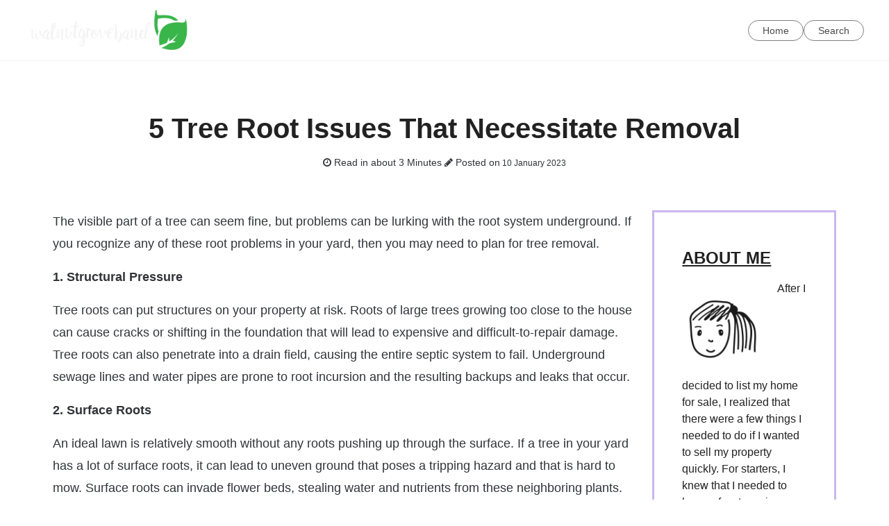

--- FILE ---
content_type: text/html
request_url: http://walnutgroveband.com/2023/01/10/5-tree-root-issues-that-necessitate-removal/
body_size: 4321
content:
<!DOCTYPE html>
<html lang="en">

<head>
    <meta http-equiv="X-UA-Compatible" content="IE=edge">
    
    <link rel="canonical" href="http://walnutgroveband.com/2023/01/10/5-tree-root-issues-that-necessitate-removal/">  

    <link href="https://cdnjs.cloudflare.com/ajax/libs/kube/6.5.2/css/kube.min.css" rel="stylesheet" type="text/css">
    <link href="/css/master.css" rel="stylesheet" type="text/css">
    <link href="/css/custom.css" rel="stylesheet" type="text/css">
    <script src="https://cdnjs.cloudflare.com/ajax/libs/jquery/2.1.4/jquery.js" type="text/javascript"></script>

    <script async src="https://cdnjs.cloudflare.com/ajax/libs/lunr.js/0.7.2/lunr.min.js"></script>
    <script src="/js/search.js"> </script>
    <meta charset="utf-8">
<meta name="viewport" content="width=device-width, initial-scale=1.0, maximum-scale=1">
<link rel="icon" type="image/ico" href="/images/favicon.ico" sizes="16x16">
<link rel="stylesheet" href="//maxcdn.bootstrapcdn.com/font-awesome/4.5.0/css/font-awesome.min.css">


<meta name="description" content="Check out more about tree trimming by reading this handy website.">
 
<meta name="keywords" content="">
<link href="" rel="alternate" type="application/rss+xml" title="Getting Your Trees Pruned" />
    <title>5 Tree Root Issues That Necessitate Removal - Getting Your Trees Pruned</title>
    <meta property="og:url" content="http://walnutgroveband.com/2023/01/10/5-tree-root-issues-that-necessitate-removal/"> 


<meta property="og:image" content="http://walnutgroveband.com/images/logo.png">


<meta property='og:title' content="5 Tree Root Issues That Necessitate Removal - Getting Your Trees Pruned">
<meta property="og:type" content="article">

    
    
</head>

<body class="page-kube">
    <header>
        <div class="hide-sm" id="top">
            <div>
                
                <a title="Getting Your Trees Pruned" href="http://walnutgroveband.com">
                <img class="logo" src="/images/logo.png" alt="Getting Your Trees Pruned" style="max-height: 80px;" />
                </a> 
                
            </div>
            <nav id="top-nav-extra">
                <ul>
                    <li><a href="/" title="home">Home</a></li>
                    <li><a href="/search">Search</a></li>
                </ul>
            </nav>
        </div>
    </header>
    <main>
        
<div id="main" >
    
<meta itemprop="name" content="5 Tree Root Issues That Necessitate Removal">
<meta itemprop="description" content="The visible part of a tree can seem fine, but problems can be lurking with the root system underground. If you recognize any of these root problems in your yard, then you may need to plan for tree removal.&nbsp;
1. Structural Pressure
Tree roots can put structures on your property at risk. Roots of large trees growing too close to the house can cause cracks or shifting in the foundation that will lead to expensive and difficult-to-repair damage.">


<meta itemprop="dateModified" content="2023-01-10T12:40:21&#43;00:00" />
<meta itemprop="wordCount" content="431">



<meta itemprop="keywords" content="samantha-bennett,,blog,2018,2019,2020,2021,2022,2023,2024," />

    <div id="hero">
        <h1 itemprop="headline"> 5 Tree Root Issues That Necessitate Removal</h1>
        
        <time class="post-time"><span class="icon"><i class="fa fa-clock-o" aria-hidden="true"></i></span>
            <span>Read in about 3 Minutes</span>
            <span class="icon"><i class="fa fa-pencil" aria-hidden="true"></i></span> 
            Posted on<time datetime="2023-01-10T12:40:21&#43;00:00">
    10 January 2023



</time>
        </time>
    </div>
    <div class="row gutters">
        <div class="col col-9">
            <div id="post" itemprop="articleBody">
                <p>The visible part of a tree can seem fine, but problems can be lurking with the root system underground. If you recognize any of these root problems in your yard, then you may need to plan for tree removal.&nbsp;</p>

<p><strong>1. Structural Pressure</strong></p>

<p>Tree roots can put structures on your property at risk. Roots of large trees growing too close to the house can cause cracks or shifting in the foundation that will lead to expensive and difficult-to-repair damage. Tree roots can also penetrate into a drain field, causing the entire septic system to fail. Underground sewage lines and water pipes are prone to root incursion and the resulting backups and leaks that occur.</p>

<p><strong>2. Surface Roots</strong></p>

<p>An ideal lawn is relatively smooth without any roots pushing up through the surface. If a tree in your yard has a lot of surface roots, it can lead to uneven ground that poses a tripping hazard and that is hard to mow. Surface roots can invade flower beds, stealing water and nutrients from these neighboring plants. Even worse, the roots can push up under stepping stones and other paving, causing damage.&nbsp;</p>

<p><strong>3. Suckering Problems</strong></p>

<p>Some types of trees are very prone to producing root suckers, which are quick-growing stems that can turn into whole new trees. Beeches, elders, and some stone fruits are very prone to producing root suckers, particularly when the mother tree is stressed or suffering ill health. These suckers can destroy your yard. You can remove them as needed, but often the best option is to remove the suckering tree and its stump.&nbsp;</p>

<p><strong>4. Weak Growth</strong></p>

<p>Weak roots can lead to a dangerous problem. If the root system isn't large enough or anchored deeply enough, a tree is more prone to coming down. An exceptionally top-heavy tree can fall due to its own weight, but any weakly rooted tree is at risk during wind storms or when the soil is saturated. Staking may buy time for the roots to grow stronger, but removal is needed if the soil or space isn't suited to healthy root growth.</p>

<p><strong>5. Toxin Production</strong></p>

<p>A tree can be healthy but pose a danger to other plants. Some trees, most notably black walnut, produce toxins from their roots that poison the soil so that no other tree can grow. These toxins can also affect plants that aren't trees, which can lead to a large area of bare ground around the problem tree. Removing the tree and replacing the soil will help.&nbsp;</p>

<p>Contact a <a href="https://www.americanqualitytrees.com/tree-removal" target="_blank">tree removal service</a> if it's time to remove a problem tree from your property.&nbsp;</p>

            </div>
            <div>
                <p>
                    <span itemprop="author">Samantha Bennett</span>
                    <br>
                    <time datetime=" 2023-01-10T12:40:21&#43;00:00 ">
    10 January 2023



</time>
                    <br>Tags: <br>
                    <span itemprop="wordCount">431</span> Words
                </p>
                <div>
                     
                    
                </div>
            </div>
        </div>
        <div class="col col-3">
            <div class="widgets">
                

    
    <div class="posts">
    <h3>About Me</h3>
    <div class="widget-content">
        <p>
            <img class="img-thumbnail" alt="Getting Your Trees Pruned" src="/images/avatar.png">
            After I decided to list my home for sale, I realized that there were a few things I needed to do if I wanted to sell my property quickly. For starters, I knew that I needed to have a few trees in my yard taken down, since they were too big and blocking the view of the street. I also wanted to have the trees in my yard pruned so that they would bloom properly in the spring. After they were trimmed, the entire yard looked incredible. Check out more about tree trimming by reading this handy website. You won&#39;t regret it! 
        </p>
    </div>
</div>

    
    <div>
    <h3>Search </h3>
    <form action="http://walnutgroveband.com/search/" method="GET">
        <div class="input-group">
            <input type="text" class="form-control" name="q" placeholder="Search">
        </div>
    </form>
</div>

    
    <div class="">
    <h3>Categories</h3>
    <div class="widget-content">
        <ul>
            
            
                
                <li class="mytextwithicon"><a href="/categories//"></a></li>
            
                
                <li class="mytextwithicon"><a href="/categories/blog/">blog</a></li>
            
        </ul>
    </div>
</div>


    
    <div class="">
    <h3>Archive</h3>
    <div class="widget-content">
        <ul>
            
            
                
                <li class="mytextwithicon" ><a href="/year/2018/">2018</a></li>
            
                
                <li class="mytextwithicon" ><a href="/year/2019/">2019</a></li>
            
                
                <li class="mytextwithicon" ><a href="/year/2020/">2020</a></li>
            
                
                <li class="mytextwithicon" ><a href="/year/2021/">2021</a></li>
            
                
                <li class="mytextwithicon" ><a href="/year/2022/">2022</a></li>
            
                
                <li class="mytextwithicon" ><a href="/year/2023/">2023</a></li>
            
                
                <li class="mytextwithicon" ><a href="/year/2024/">2024</a></li>
            
        </ul>
    </div>
</div>


    
    <div class="posts">
        <h3>Latest Posts</h3>
         
            
            <div class="widget-content">
                <div class="post-title"><a href="http://walnutgroveband.com/2024/12/03/the-importance-of-tree-care-services/">The Importance of Tree Care Services</a></div>
                <small>
    3 December 2024



</small><br>
                    
            </div>
             
         
            
            <div class="widget-content">
                <div class="post-title"><a href="http://walnutgroveband.com/2024/09/13/the-benefits-of-professional-tree-extraction/">The Benefits of Professional Tree Extraction</a></div>
                <small>
    13 September 2024



</small><br>
                    
            </div>
             
         
            
            <div class="widget-content">
                <div class="post-title"><a href="http://walnutgroveband.com/2024/08/01/the-importance-of-hiring-a-tree-service-for-your-commercial-property/">The Importance of Hiring a Tree Service for Your Commercial Property</a></div>
                <small>
    1 August 2024



</small><br>
                    
            </div>
             
         
            
            <div class="widget-content">
                <div class="post-title"><a href="http://walnutgroveband.com/2024/05/22/the-importance-of-promptly-removing-diseased-trees/">The Importance Of Promptly Removing Diseased Trees</a></div>
                <small>
    22 May 2024



</small><br>
                    
            </div>
             
         
            
            <div class="widget-content">
                <div class="post-title"><a href="http://walnutgroveband.com/2024/04/15/unearth-the-causes-of-home-plumbing-issues-tree-roots-to-the-rescue/">Unearth the Causes of Home Plumbing Issues: Tree Roots to the Rescue?</a></div>
                <small>
    15 April 2024



</small><br>
                    
            </div>
             
        
</div>

            </div>
        </div>
    </div>
</div>
<script type="application/ld+json">
    {
        "@context": "http://schema.org", 
        "@type": "BlogPosting",
        "headline": "5 Tree Root Issues That Necessitate Removal",
        "genre": "",
        
        "wordcount": "431",
        "publisher": {
            "@type": "Organization",
            "name": "Getting Your Trees Pruned",
            "logo": "http:\/\/walnutgroveband.com\/images\/logo.png"
        },
        "image": "http:\/\/walnutgroveband.com\/images\/logo.png",
        "url": "http:\/\/walnutgroveband.com\/2023\/01\/10\/5-tree-root-issues-that-necessitate-removal\/",
        "datePublished": "2023-01-10 12:40:21 \x2b0000",
        "dateCreated": "2023-01-10 12:40:21 \x2b0000",
        "dateModified": "2023-01-10 12:40:21 \x2b0000",
        "description": "",
        "articleBody": "The visible part of a tree can seem fine, but problems can be lurking with the root system underground. If you recognize any of these root problems in your yard, then you may need to plan for tree removal.\x26nbsp;\n1. Structural Pressure\nTree roots can put structures on your property at risk. Roots of large trees growing too close to the house can cause cracks or shifting in the foundation that will lead to expensive and difficult-to-repair damage. Tree roots can also penetrate into a drain field, causing the entire septic system to fail. Underground sewage lines and water pipes are prone to root incursion and the resulting backups and leaks that occur.\n2. Surface Roots\nAn ideal lawn is relatively smooth without any roots pushing up through the surface. If a tree in your yard has a lot of surface roots, it can lead to uneven ground that poses a tripping hazard and that is hard to mow. Surface roots can invade flower beds, stealing water and nutrients from these neighboring plants. Even worse, the roots can push up under stepping stones and other paving, causing damage.\x26nbsp;\n3. Suckering Problems\nSome types of trees are very prone to producing root suckers, which are quick-growing stems that can turn into whole new trees. Beeches, elders, and some stone fruits are very prone to producing root suckers, particularly when the mother tree is stressed or suffering ill health. These suckers can destroy your yard. You can remove them as needed, but often the best option is to remove the suckering tree and its stump.\x26nbsp;\n4. Weak Growth\nWeak roots can lead to a dangerous problem. If the root system isn\x27t large enough or anchored deeply enough, a tree is more prone to coming down. An exceptionally top-heavy tree can fall due to its own weight, but any weakly rooted tree is at risk during wind storms or when the soil is saturated. Staking may buy time for the roots to grow stronger, but removal is needed if the soil or space isn\x27t suited to healthy root growth.\n5. Toxin Production\nA tree can be healthy but pose a danger to other plants. Some trees, most notably black walnut, produce toxins from their roots that poison the soil so that no other tree can grow. These toxins can also affect plants that aren\x27t trees, which can lead to a large area of bare ground around the problem tree. Removing the tree and replacing the soil will help.\x26nbsp;\nContact a tree removal service if it\x27s time to remove a problem tree from your property.\x26nbsp;",
        "author": {
            "@type": "Person",
            "name": "Samantha Bennett"
        }
    }
</script> 

    </main>
    <footer id="footer">
        <nav>
            <ul>
                <li><span>&copy; Getting Your Trees Pruned</span></li>
            </ul>
        </nav>
    </footer>
    <script src="https://cdnjs.cloudflare.com/ajax/libs/kube/6.5.2/js/kube.js" type="text/javascript"></script>
<script defer src="https://static.cloudflareinsights.com/beacon.min.js/vcd15cbe7772f49c399c6a5babf22c1241717689176015" integrity="sha512-ZpsOmlRQV6y907TI0dKBHq9Md29nnaEIPlkf84rnaERnq6zvWvPUqr2ft8M1aS28oN72PdrCzSjY4U6VaAw1EQ==" data-cf-beacon='{"version":"2024.11.0","token":"9943e097597b4e29a84c309aad2cb636","r":1,"server_timing":{"name":{"cfCacheStatus":true,"cfEdge":true,"cfExtPri":true,"cfL4":true,"cfOrigin":true,"cfSpeedBrain":true},"location_startswith":null}}' crossorigin="anonymous"></script>
</body>

</html>

--- FILE ---
content_type: text/css
request_url: http://walnutgroveband.com/css/master.css
body_size: 4601
content:
body {
  font-family: Lato, Arial, sans-serif; }

h1.title, h1, h2, h3, h4, h5, h6, .h1, .h2, .h3, .h4, .h5, .h6 {
  font-family: Lato, Arial, sans-serif; }

button, .button {
  font-family: Lato, Arial, sans-serif; }

h1, h2, h3, h4, h5, h6 {
  color: #222; }

.form-centered {
  max-width: 400px;
  margin: auto;
  margin-bottom: 140px; }

.form-subscribe {
  text-align: center;
  border-radius: 4px;
  border: 3px dashed rgba(0, 0, 0, 0.1);
  padding: 64px 40px;
  margin-bottom: 24px; }
  .form-subscribe h4 {
    margin-bottom: 0; }
  .form-subscribe p {
    color: rgba(0, 0, 0, 0.5);
    margin-bottom: 20px; }
  .form-subscribe form {
    max-width: 400px;
    margin: auto; }
  .form-subscribe #form-subscribe-success {
    max-width: 500px;
    margin: auto;
    font-size: 18px;
    line-height: 28px; }
  .form-subscribe #subscribe-email-validation-error {
    margin-bottom: 8px;
    font-size: 15px; }
  .form-subscribe .form-subscribe-twitter div {
    margin: 24px 0;
    font-size: 20px;
    color: rgba(0, 0, 0, 0.3); }
  .form-subscribe .form-subscribe-twitter a {
    display: inline-block;
    padding-left: 21px;
    background: url("/img/common/icon-twitter.png") no-repeat left 4px; }

#toggle-form-subscribe {
  text-align: center;
  margin-bottom: 20px;
  font-size: 15px;
  margin-top: -20px; }

#nav-toggle-box {
  display: flex;
  align-items: center;
  padding: 8px 16px; }

#nav-toggle {
  margin-left: auto;
  color: #000;
  text-decoration: none;
  padding: 2px 8px; }

#nav-toggle-brand {
  position: relative;
  top: -1px; }

#nav-toggle-brand a,
#nav-toggle-brand span {
  color: #000;
  font-weight: bold;
  text-decoration: none; }

#top {
  display: flex;
  align-items: center;
  margin-bottom: 24px;
  padding: 0 36px;
  height: 88px;
  border-bottom: 1px solid rgba(0, 0, 0, 0.05); }
  #top #top-brand {
    margin-right: 52px; }
    #top #top-brand span,
    #top #top-brand a {
      background: none;
      text-indent: -9999px;
      width: 70px;
      line-height: 11px;
      background-repeat: no-repeat; }

  #top ul {
    display: flex;
    align-items: center;
    margin: 0; }
  #top #top-nav-main {
    padding-left: 52px;
    border-left: 1px solid rgba(0, 0, 0, 0.15); }
    #top #top-nav-main li {
      font-size: 16px;
      font-weight: 500;
      margin-right: 40px; }
    #top #top-nav-main span,
    #top #top-nav-main a {
      display: inline-block; }
    #top #top-nav-main a {
      color: #000;
      text-decoration: none; }
      #top #top-nav-main a:hover {
        -moz-transition: all linear 0.2s;
        transition: all linear 0.2s;
        color: rgba(0, 0, 0, 0.6);
        text-decoration: underline; }
    #top #top-nav-main b a,
    #top #top-nav-main span {
      font-weight: 500;
      color: rgba(0, 0, 0, 0.4); }
    #top #top-nav-main b a {
      text-decoration: underline; }
      #top #top-nav-main b a:hover {
        color: #000; }
  #top #top-nav-extra {
    margin-left: auto;
    font-size: 14px; }
    #top #top-nav-extra span,
    #top #top-nav-extra a {
      color: rgba(0, 0, 0, 0.7);
      display: inline-block;
      border: 1px solid rgba(0, 0, 0, 0.5);
      text-decoration: none;
      line-height: 28px;
      border-radius: 28px;
      padding: 0 20px; }
    #top #top-nav-extra a:hover {
      -moz-transition: all linear 0.2s;
      transition: all linear 0.2s;
      color: #000;
      text-decoration: underline; }
    #top #top-nav-extra span {
      color: rgba(0, 0, 0, 0.4);
      border-color: rgba(0, 0, 0, 0.2); }

#subnav {
  margin-top: 24px;
  margin-bottom: 24px;
  font-size: 15px; }
  #subnav ul {
    margin: 0;
    text-align: center; }
  #subnav li {
    display: inline-block; }
  #subnav li.active a,
  #subnav span {
    color: rgba(0, 0, 0, 0.4); }
  #subnav form,
  #subnav em,
  #subnav span,
  #subnav a {
    display: inline-block;
    padding: 2px 16px; }
  #subnav em {
    font-style: normal; }
  #subnav a {
    color: #3794de;
    text-decoration: none; }
    #subnav a:hover {
      -moz-transition: all linear 0.2s;
      transition: all linear 0.2s;
      color: #000;
      text-decoration: underline; }
  #subnav li:first-child b a {
    color: #3794de;
    font-weight: normal;
    text-decoration: none; }
    #subnav li:first-child b a:hover {
      -moz-transition: all linear 0.2s;
      transition: all linear 0.2s;
      color: #000;
      text-decoration: underline; }
  #subnav b a {
    color: #000;
    text-decoration: underline; }
    #subnav b a:hover {
      -moz-transition: all linear 0.2s;
      transition: all linear 0.2s;
      color: rgba(0, 0, 0, 0.6);
      text-decoration: underline; }
  #subnav .action-button a {
    background: rgba(28, 134, 242, 0.05);
    font-size: 15px;
    margin-left: 16px;
    padding: 2px 16px;
    border-radius: 3px;
    border: 1px solid rgba(28, 134, 242, 0.5); }
    #subnav .action-button a:hover {
      background: #1c86f2;
      border-color: #1c86f2;
      color: #fff;
      text-decoration: none; }
  #subnav form {
    margin: 0; }
    #subnav form button {
      font-size: 15px;
      line-height: 24px;
      color: #3794de;
      height: auto;
      padding: 0;
      background: none;
      box-shadow: none;
      vertical-align: baseline; }
      #subnav form button:hover {
        -moz-transition: all linear 0.2s;
        transition: all linear 0.2s;
        color: #000;
        text-decoration: underline; }

#hero {
  padding-top: 48px;
  padding-bottom: 56px;
  text-align: center; }
  #hero h1 {
    max-width: 880px;
    margin-left: auto;
    margin-right: auto;
    margin-bottom: 12px;
    font-size: 64px;
    line-height: 72px;
    font-weight: 900; }
  #hero p {
    max-width: 740px;
    margin: auto;
    font-size: 21px;
    line-height: 32px;
    color: rgba(0, 0, 0, 0.5);
    margin-top: 28px;
    padding-top: 28px;
    margin-bottom: 0;
    position: relative; }
    #hero p a {
      color: #000; }
    #hero p a:hover {
      color: rgba(0, 0, 0, 0.6); }
    #hero p:before {
      position: absolute;
      content: '';
      width: 40px;
      height: 3px;
      top: 0;
      left: 50%;
      margin-left: -20px;
      background: #ff3366; }

#intro {
  margin-top: 56px;
  margin-bottom: 140px;
  text-align: center;
  position: relative; }
  #intro:before {
    position: absolute;
    content: '';
    width: 40px;
    height: 3px;
    top: -68px;
    left: 50%;
    margin-left: -20px;
    background: #ff3366; }
  #intro h6 {
    color: rgba(0, 0, 0, 0.5);
    font-weight: normal; }
  #intro h2 {
    font-weight: 900; }
    #intro h2 a {
      color: #3794de;
      text-decoration: none; }
    #intro h2 a:hover {
      -moz-transition: all linear 0.2s;
      transition: all linear 0.2s;
      color: #000;
      text-decoration: underline; }
  #intro p {
    font-size: 15px;
    margin: auto;
    padding: 0 20px; }
  @media (max-width: 768px) {
    #intro .col {
      margin-bottom: 48px; } }

#action-buttons {
  margin-bottom: 64px;
  text-align: center; }
  #action-buttons button,
  #action-buttons .button {
    margin: 0 4px; }
  #action-buttons p {
    margin: 0;
    margin-top: 20px;
    font-size: 13px;
    line-height: 20px;
    color: rgba(0, 0, 0, 0.5); }

#contents {
  counter-reset: count;
  max-width: 400px;
  margin: 24px auto 60px auto;
  padding: 32px;
  background: #fbfbfb;
  border: 1px solid rgba(0, 0, 0, 0.08); }
  #contents.wide {
    max-width: none;
    margin-bottom: 24px; }
  #contents ol {
    margin: 0; }
  #contents li {
    line-height: 40px;
    border-bottom: 1px solid rgba(0, 0, 0, 0.06);
    margin-right: 24px;
    counter-increment: count; }
  #contents li:last-child {
    border-bottom: none; }
  #contents a {
    display: block;
    text-decoration: none;
    position: relative;
    padding-left: 24px;
    color: #259d92; }
    #contents a:before {
      position: absolute;
      left: 0;
      content: counter(count, decimal-leading-zero);
      font-size: 13px;
      color: rgba(0, 0, 0, 0.3); }
    #contents a:hover {
      -moz-transition: all linear 0.2s;
      transition: all linear 0.2s;
      color: #000;
      text-decoration: underline; }

#main {
  margin: auto;
  max-width: 1128px; }

body.docs #main,
body.grafs-index #main,
body.page-redactor-index #main {
  max-width: none; }

body.grafs-index #footer,
body.page-redactor-index #footer {
  margin-top: 0; }

body.docs #top {
  margin-bottom: 0; }

body.page-account #hero {
  padding: 0; }
  body.page-account #hero h1 {
    font-size: 32px;
    line-height: 32px;
    margin-bottom: 48px; }

.content {
  max-width: 840px;
  margin: auto; }

#redactor-intro-box {
  max-width: 920px;
  margin: auto;
  margin-bottom: 48px; }

#redactor-features {
  text-align: center;
  margin: 136px auto;
  max-width: 1128px; }

#redactor-features h3 {
  font-size: 21px;
  margin-top: 0;
  margin-bottom: 4px; }

#redactor-features p {
  color: rgba(0, 0, 0, 0.5); }

#redactor-buying-desc {
  max-width: 720px;
  margin: auto;
  margin-top: 40px;
  font-size: 13px;
  line-height: 20px; }

#redactor-buying-desc p {
  color: rgba(0, 0, 0, 0.5); }

#redactor-buy-box {
  text-align: center;
  margin: 116px auto;
  max-width: 1128px; }

#redactor-cloud {
  text-align: center;
  margin: 116px auto;
  max-width: 1128px; }
  #redactor-cloud h2 {
    font-size: 48px;
    line-height: 56px;
    margin-bottom: 36px;
    color: rgba(0, 0, 0, 0.15); }
  #redactor-cloud ul {
    margin: 0;
    list-style: none; }
  #redactor-cloud li {
    list-style: none;
    display: inline;
    line-height: 44px;
    margin: 0 12px;
    white-space: nowrap; }
  #redactor-cloud li:nth-child(3n) {
    font-size: 1.25em;
    color: #666; }
  #redactor-cloud li:nth-child(4n) {
    font-size: 1.5em;
    color: #333; }
  #redactor-cloud li:nth-child(5n) {
    font-size: 1em;
    color: #999; }
  #redactor-cloud li:nth-child(7n) {
    font-size: 2.25em; }
  @media (max-width: 768px) {
    #redactor-cloud {
      display: none; } }

#redactor-discover {
  text-align: center;
  background: #f8f8f8;
  padding-bottom: 96px; }
  #redactor-discover #redactor-discover-box {
    max-width: 1128px;
    margin: auto; }
  #redactor-discover h3 {
    font-size: 24px;
    line-height: 32px;
    text-align: center;
    font-weight: 900;
    padding: 40px 0;
    margin-bottom: 60px;
    color: rgba(0, 0, 0, 0.25);
    border-bottom: 1px solid rgba(0, 0, 0, 0.05); }
  #redactor-discover h4 {
    margin-top: 0; }
  #redactor-discover h4 a {
    font-size: 21px;
    color: #000; }
    #redactor-discover h4 a:hover {
      -moz-transition: all linear 0.2s;
      transition: all linear 0.2s;
      color: rgba(0, 0, 0, 0.5); }
  #redactor-discover figure {
    margin-bottom: 0; }
  #redactor-discover .col {
    max-width: 340px; }
  #redactor-discover p {
    font-size: 14px;
    line-height: 20px;
    color: rgba(0, 0, 0, 0.5); }
  @media (max-width: 768px) {
    #redactor-discover .col {
      max-width: none; }
    #redactor-discover p {
      padding: 0 24px; } }

#grafs-matrix-box {
  padding: 0 20px;
  max-width: 1128px;
  margin: auto;
  margin-bottom: 80px; }
  #grafs-matrix-box .item {
    padding-top: 72px;
    text-align: center; }
  #grafs-matrix-box .item.first {
    padding-top: 24px; }
  #grafs-matrix-box h5 {
    font-size: 17px;
    line-height: 24px;
    margin-bottom: 8px; }
  #grafs-matrix-box p {
    max-width: 340px;
    margin: auto;
    margin-bottom: 32px;
    font-size: 13px;
    line-height: 20px;
    color: rgba(0, 0, 0, 0.7); }
  #grafs-matrix-box .row p {
    max-width: 280px;
    margin-bottom: 40px; }

#grafs-buy-box {
  padding: 0 20px;
  padding-bottom: 104px;
  max-width: 1128px;
  margin: auto;
  margin-top: 128px;
  text-align: center;
  border-bottom: 1px solid rgba(0, 0, 0, 0.07); }
  #grafs-buy-box h2 {
    font-size: 30px;
    line-height: 40px;
    font-weight: 900;
    margin-bottom: 72px; }
  #grafs-buy-box .button {
    height: 60px;
    padding-top: 20px;
    padding-left: 36px;
    padding-right: 36px;
    font-size: 19px;
    font-weight: 500; }
  #grafs-buy-box p.desc {
    font-size: 13px;
    line-height: 20px;
    color: rgba(0, 0, 0, 0.6); }

#grafs-features {
  text-align: center;
  max-width: 1128px;
  margin: 88px auto 104px auto;
  padding: 0 20px; }
  #grafs-features figure {
    margin-bottom: 0; }
  #grafs-features h3 {
    margin-top: 0;
    font-size: 21px;
    line-height: 32px; }
  #grafs-features p {
    font-size: 15px;
    color: rgba(0, 0, 0, 0.7); }

#grafs-discover {
  text-align: center;
  background: #f8f8f8;
  padding-bottom: 96px; }
  #grafs-discover #grafs-discover-box {
    max-width: 800px;
    margin: auto; }
  #grafs-discover h3 {
    font-size: 24px;
    line-height: 32px;
    text-align: center;
    font-weight: 900;
    padding: 40px 0;
    margin-bottom: 60px;
    color: rgba(0, 0, 0, 0.25);
    border-bottom: 1px solid rgba(0, 0, 0, 0.05); }
  #grafs-discover h4 {
    margin-top: 0; }
  #grafs-discover h4 a {
    font-size: 21px;
    color: #000; }
    #grafs-discover h4 a:hover {
      -moz-transition: all linear 0.2s;
      transition: all linear 0.2s;
      color: rgba(0, 0, 0, 0.5); }
  #grafs-discover figure {
    margin-bottom: 0; }
  #grafs-discover .col {
    max-width: 280px; }
  #grafs-discover p {
    font-size: 14px;
    line-height: 20px;
    color: rgba(0, 0, 0, 0.5); }
  @media (max-width: 768px) {
    #grafs-discover .col {
      max-width: none; }
    #grafs-discover p {
      padding: 0 24px; } }

.grafs-examples-row {
  display: flex;
  justify-content: center;
  flex-wrap: wrap;
  margin-bottom: 40px; }

.grafs-examples-col {
  border-radius: 3px;
  background: #f8f8f8;
  padding: 32px;
  padding-bottom: 56px;
  width: 300px;
  margin: 0 16px;
  margin-bottom: 24px; }
  .grafs-examples-col figure {
    margin-bottom: 0; }
  .grafs-examples-col h4 {
    font-size: 17px;
    line-height: 28px;
    margin-top: 0; }
  .grafs-examples-col ul {
    list-style: none;
    margin: 0; }
    .grafs-examples-col ul li {
      font-size: 15px;
      line-height: 36px; }
    .grafs-examples-col ul a {
      display: block;
      color: #3794de;
      text-decoration: none; }
      .grafs-examples-col ul a:hover {
        -moz-transition: all linear 0.2s;
        transition: all linear 0.2s;
        color: #000;
        text-decoration: underline; }

#grafs-example-header,
#grafs-example-content {
  max-width: 900px;
  margin: auto; }

#grafs-example-header {
  margin-top: 72px;
  margin-bottom: 44px;
  text-align: center; }
  #grafs-example-header .tag {
    font-size: 13px;
    line-height: 24px;
    text-transform: uppercase;
    color: rgba(0, 0, 0, 0.5);
    margin-bottom: 8px; }
    #grafs-example-header .tag a {
      color: rgba(0, 0, 0, 0.6); }
      #grafs-example-header .tag a:hover {
        -moz-transition: all linear 0.2s;
        transition: all linear 0.2s;
        color: #000; }
  #grafs-example-header h1 {
    font-size: 48px;
    line-height: 52px;
    font-weight: 900; }

#path {
  font-size: 15px;
  margin-bottom: 12px; }
  #path a {
    color: #3794de; }
    #path a:hover {
      color: #000; }
  #path span {
    color: rgba(0, 0, 0, 0.2);
    font-size: 15px;
    display: inline-block;
    margin: 0 6px; }
  #path b {
    font-weight: 500;
    color: rgba(0, 0, 0, 0.4); }

#docs-main {
  display: flex; }
  #docs-main #side {
    width: 24%;
    padding: 28px 36px;
    border-right: 1px solid rgba(0, 0, 0, 0.1); }
    #docs-main #side nav li {
      font-size: 15px;
      line-height: 40px; }
    #docs-main #side nav li a {
      display: block;
      color: #707070;
      text-decoration: none; }
      #docs-main #side nav li a:hover {
        color: #ff3366;
        text-decoration: underline; }
    #docs-main #side nav span,
    #docs-main #side nav li.active a {
      color: #ff3366;
      font-weight: bold; }
      #docs-main #side nav span:hover,
      #docs-main #side nav li.active a:hover {
        text-decoration: none; }
    #docs-main #side nav h6 {
      border-top: 1px solid #eee;
      padding-top: 16px;
      margin-top: 8px;
      margin-bottom: 8px; }
  #docs-main #area {
    width: 76%;
    padding: 32px 64px 48px 64px; }
    #docs-main #area h1 {
      font-size: 36px;
      line-height: 40px;
      font-weight: 900;
      margin-bottom: 28px; }
    #docs-main #area h3 {
      font-size: 18px;
      line-height: 28px; }
    #docs-main #area .lead {
      font-size: 18px;
      line-height: 28px;
      margin-bottom: 24px; }
    #docs-main #area .doc-head {
      position: relative;
      margin-top: 24px;
      padding-bottom: 8px;
      border-bottom: 1px solid #eee; }
      #docs-main #area .doc-head span {
        position: absolute;
        right: 0;
        top: 0;
        font-weight: normal;
        font-size: 13px;
        color: rgba(0, 0, 0, 0.4); }
      #docs-main #area .doc-head a {
        text-decoration: none;
        color: #000;
        display: block;
        font-size: 20px; }

.chart-example {
  position: relative;
  margin-top: 44px;
  margin-bottom: 40px; }
  .chart-example.inverted {
    padding: 32px;
    background: #191d21; }
    .chart-example.inverted .chart-selector a {
      color: rgba(255, 255, 255, 0.85);
      border-color: rgba(255, 255, 255, 0.3); }
    .chart-example.inverted pre {
      color: rgba(255, 255, 255, 0.85);
      padding: 0;
      background: #191d21; }

.chart-selector {
  text-align: center;
  font-size: 14px;
  margin-bottom: 24px; }
  .chart-selector a {
    display: inline-block;
    background: rgba(46, 196, 182, 0.05);
    border: 1px solid rgba(46, 196, 182, 0.25);
    border-radius: 40px;
    line-height: 28px;
    padding: 0 12px;
    color: #000;
    text-decoration: none;
    margin: 0 4px; }
  .chart-selector a:hover,
  .chart-selector a.active {
    text-decoration: none;
    background: #2ec4b6;
    color: #fff;
    border: 1px solid transparent; }
  .chart-selector a:hover {
    -moz-transition: all linear 0.2s;
    transition: all linear 0.2s; }

.chart-section-head {
  text-align: center;
  font-weight: 900;
  margin-top: 64px;
  margin-bottom: -16px;
  font-size: 16px;
  line-height: 28px; }

#posts {
  list-style: none;
  margin: auto;
  margin-top: 48px;
  margin-bottom: 128px;
  max-width: 680px;
  text-align: center; }

#posts li {
  margin-bottom: 40px; }

#posts h2 {
  font-size: 22px;
  font-weight: normal;
  margin: 0;
  line-height: 28px; }

#posts h2 a {
  color: #1eabf2;
  text-decoration: none; }

#posts h2 a:hover {
  -moz-transition: all linear 0.2s;
  transition: all linear 0.2s;
  color: #000;
  text-decoration: underline; }

#posts time {
  font-size: 12px;
  color: rgba(0, 0, 0, 0.5); }

#post-box {
  max-width: 740px;
  margin: auto; }

#post {
  font-size: 18px;
  line-height: 32px;
  margin-bottom: 40px; }

#changelog {
  max-width: 820px;
  margin: auto;
  margin-bottom: 104px; }
  #changelog h3 {
    margin-bottom: 4px; }
  #changelog time {
    font-size: 11px;
    font-weight: bold;
    display: block;
    text-transform: uppercase;
    margin-bottom: 40px;
    color: rgba(0, 0, 0, 0.45); }
  #changelog .item {
    margin-bottom: 20px;
    background: #f8f8f8;
    padding: 40px; }
  #changelog ul {
    margin: 0;
    list-style: none; }
  #changelog li {
    margin-bottom: 16px;
    padding-bottom: 16px;
    border-bottom: 1px solid #eee; }
  #changelog li:last-child {
    border-bottom: none; }
  #changelog li .label {
    margin-right: 4px; }

#kube-features {
  margin-top: 104px;
  text-align: center; }
  #kube-features h3 {
    margin-top: 0; }
  #kube-features .row:first-child {
    padding-bottom: 32px;
    margin-bottom: 64px;
    border-bottom: 1px dashed rgba(0, 0, 0, 0.15); }
  #kube-features p {
    font-size: 15px;
    color: rgba(0, 0, 0, 0.75); }
  #kube-features .item {
    padding: 0 24px; }

#kube-faq {
  max-width: 740px;
  margin: auto;
  font-size: 17px;
  line-height: 28px;
  margin-bottom: 104px;
  border-top: 1px solid rgba(0, 0, 0, 0.07); }
  #kube-faq h2 {
    font-size: 24px;
    font-weight: 900;
    text-align: center;
    line-height: 32px;
    margin-top: 80px;
    margin-bottom: 40px; }

#components {
  text-align: center; }
  #components.lists {
    text-align: left; }
    #components.lists .item {
      padding: 24px; }
      #components.lists .item:hover {
        background: #f8f8f8; }
  #components .start {
    font-size: 24px;
    line-height: 32px; }
  #components #search-box {
    padding: 24px;
    background: #ebf0f6;
    margin-bottom: 24px; }
  #components .item {
    background: #f8f8f8;
    padding: 68px 24px 60px 24px;
    margin-bottom: 20px; }
    #components .item:hover {
      -moz-transition: all linear 0.2s;
      transition: all linear 0.2s;
      background: #fcfcfc; }
  #components figure {
    margin-bottom: 0; }
  #components h4 {
    font-size: 19px;
    margin-top: 0;
    margin-bottom: 8px; }
    #components h4 a {
      color: #3794de;
      text-decoration: none; }
    #components h4 a:hover {
      -moz-transition: all linear 0.2s;
      transition: all linear 0.2s;
      color: #000;
      text-decoration: underline; }
  #components ul {
    margin-left: 0;
    margin-top: 24px;
    list-style: none; }
  #components li {
    line-height: 32px;
    margin-bottom: 4px; }
    #components li a {
      display: inline-block;
      color: #3794de;
      line-height: 24px; }
      #components li a:hover {
        -moz-transition: all linear 0.2s;
        transition: all linear 0.2s;
        color: #000;
        text-decoration: underline; }
  #components p {
    max-width: 220px;
    margin: auto;
    font-size: 13px;
    line-height: 20px;
    color: rgba(0, 0, 0, 0.5); }
  #components #docs-search-results p {
    max-width: none;
    margin-bottom: 16px; }

.demo-head {
  font-size: 24px;
  line-height: 32px;
  font-weight: 900;
  margin-top: 80px;
  margin-bottom: 20px;
  text-align: center; }

#price-box {
  margin-top: 40px; }
  #price-box .item {
    text-align: center;
    padding: 36px;
    margin-bottom: 24px; }
  #price-box .item-selected {
    position: relative;
    top: -28px;
    background: #fafaf4; }
  #price-box .price-label {
    position: absolute;
    top: -12px;
    left: 50%;
    margin-left: -60px;
    background: #ff3366;
    color: #fff;
    font-size: 11px;
    text-transform: uppercase;
    padding: 0 8px; }
  #price-box .price-name {
    font-size: 12px;
    text-transform: uppercase;
    line-height: 24px;
    font-weight: 900; }
  #price-box .price-amount {
    margin: 20px 0 32px 0;
    font-size: 34px; }
  #price-box ul {
    margin-left: 0;
    list-style: none;
    line-height: 36px; }
  #price-box li {
    font-size: 14px;
    border-bottom: 1px solid rgba(0, 0, 0, 0.07); }
  #price-box li:last-child {
    border-bottom-color: transparent; }
  #price-box footer {
    margin-top: 32px; }
  #price-box button.stripe-button-el {
    height: auto;
    min-height: 0; }

#price-secure-box {
  text-align: center;
  color: rgba(0, 0, 0, 0.6); }
  #price-secure-box .extra {
    margin-top: 36px;
    font-size: 14px;
    line-height: 22px; }

.not-found {
  padding: 40px 0;
  text-align: center;
  font-style: italic;
  color: rgba(0, 0, 0, 0.5); }

.callout {
  background: #f8f8f8;
  padding: 40px 48px; }

.callout-form {
  margin-bottom: 40px; }

.color-black {
  color: #000; }

tr.border-none td {
  border: none; }

#purchases-table td {
  padding-top: 24px;
  padding-bottom: 24px; }

#purchases-table tr:first-child td {
  padding-top: 16px; }

#purchases-table tr:last-child td {
  border-bottom: none; }

.purchase-table-license {
  margin-top: -16px;
  margin-bottom: 8px; }

.purchase-table-version {
  display: block;
  margin-top: 8px;
  margin-bottom: 8px;
  line-height: 16px;
  font-size: 11px; }

#invoice-form,
#invoice-form-old {
  margin-bottom: 24px;
  padding: 40px;
  border: 2px solid #eee; }

#footer {
  display: flex;
  border-top: 1px solid #eee;
  margin: 104px 0;
  padding: 0 28px;
  padding-top: 24px;
  font-size: 13px;
  color: rgba(0, 0, 0, 0.5); }
  #footer p {
    order: 1; }
  #footer nav {
    order: 2;
    margin-left: auto; }
  #footer nav ul {
    display: flex; }
  #footer nav ul li {
    margin-left: 20px; }
  #footer nav ul li span {
    color: rgba(0, 0, 0, 0.3); }
  #footer nav ul li a {
    color: rgba(0, 0, 0, 0.65);
    text-decoration: none; }
  #footer nav ul li a:hover {
    color: #000;
    text-decoration: underline; }

@media (max-width: 768px) {
  #top {
    display: block;
    height: auto;
    padding-bottom: 24px; }
    #top ul {
      display: block; }
    #top #top-brand {
      display: none; }
    #top #top-nav-main {
      padding: 0;
      border: none; }
    #top #top-nav-extra {
      margin: 0; }
    #top #top-nav-main li,
    #top #top-nav-extra li {
      text-align: center;
      width: auto;
      margin: 16px 0;
      padding: 0; }
  #subnav li,
  #subnav ul li {
    text-align: center;
    border: none;
    display: block;
    margin: 16px 0; }
  #hero {
    margin-top: 32px;
    padding-top: 0;
    padding-left: 20px;
    padding-right: 20px; }
    #hero h1 {
      font-size: 40px;
      line-height: 48px; }
    #hero p {
      font-size: 16px;
      line-height: 24px; }
  #posts,
  #post-box,
  #main {
    padding-left: 20px;
    padding-right: 20px; }
  #action-buttons .button,
  #action-buttons button {
    margin: 8px 0; }
  #footer {
    display: block;
    text-align: center; }
    #footer nav ul {
      display: block;
      margin-bottom: 40px; }
    #footer nav ul li {
      margin: 8px 0; }
  #grafs-features ul {
    margin-bottom: 24px; }
  #grafs-features ul.br {
    border: none; }
  #grafs-features ul.br li,
  #grafs-features ul li {
    text-align: center; }
  .grafs-call-to-action p {
    font-size: 20px;
    line-height: 32px; }
  #docs-main {
    display: block; }
    #docs-main #side,
    #docs-main #area {
      width: 100%;
      padding: 20px 0;
      border: none; }
  .grafs-examples-row {
    flex-direction: column; }
  .grafs-examples-col {
    width: 100%;
    margin: 0;
    margin-bottom: 20px; }
  #price-box .item-selected {
    margin-top: 24px;
    top: 0; } }


--- FILE ---
content_type: text/css
request_url: http://walnutgroveband.com/css/custom.css
body_size: 739
content:
.button.small {
    padding: 9px 18px !important;
}

#hero h1 {
    font-size: 40px;
    line-height: 50px;
}
a {
    color: #673AB7;
}
#posts {
    max-width: 740px;
    text-align: left;
    margin-top: 0;
}
#posts h2 {
    line-height: 35px;
}
.fp-img { 
    max-height: 300px;
}
#homebreak {
    margin-bottom: 40px;
}
.description {
    font-size: 12px;
    color: rgba(34, 34, 34, 0.58);
    padding: 25px;
    margin-bottom: 24px;
    position: relative;
    border: 3px solid rgba(103, 58, 183, 0.25);
}
#top #top-nav-extra a:hover {
    background: #673AB7;
    color: #fff;
    text-decoration: none;
}
.button.outline {
    border-color: #673AB7;
    color: #673AB7;
}
.button.outline:hover {
    color: rgba(103, 58, 183, 0.45);
    border-color: rgba(103, 58, 183, 0.45);
}
.index hr {
    margin-bottom: 0;
}
.index {
    background: #fff;
    color: #673AB7;
}

.index :hover {
    background: #673AB7;
    color: #fff;
    transition: all linear 0.2s;
}

.blog-index {
    padding: 15px 30px;
    color: #673AB7;
}

.widgets {
    padding: 40px;
    border: 3px solid #cab6ef;
}

a {
    text-decoration: none;
}

ul {
    list-style: none;
}



.widgets a {
    color: #673AB7;
    text-decoration: underline;
}

.widgets .posts {
    color: #222222;
}
.widgets h3 {
    text-decoration: underline;
    text-transform: uppercase;
    padding-top: 10px;
    color: #222222;
}

.img-thumbnail {
    float: left;
    max-height: 140px;
    margin-right: 20px;
}

.mytextwithicon {
    position:relative;
}    
.mytextwithicon:before {
    content: "\f054";
    font-family: FontAwesome;
    left:-21px;
    position:absolute;
    top:0;
 }

 div.tag-cloud {
    text-align: justify;
}

div.tag-cloud .size-1 {
    font-size: 0.7rem;
}

div.tag-cloud .size-2 {
    font-size: 1rem;
    line-height: 1rem;
}

div.tag-cloud .size-3 {
    font-size: 2rem;
    line-height: 2rem;
}

div.tag-cloud .size-4 {
    font-size: 3rem;
    line-height: 3rem;
}

div.tag-cloud .size-5 {
    font-size: 4rem;
    line-height: 4rem;
}

--- FILE ---
content_type: application/javascript; charset=utf-8
request_url: https://cdnjs.cloudflare.com/ajax/libs/kube/6.5.2/js/kube.js
body_size: 8412
content:
/*
	Kube. CSS & JS Framework
	Version 6.5.2
	Updated: February 2, 2017

	http://imperavi.com/kube/

	Copyright (c) 2009-2017, Imperavi LLC.
	License: MIT
*/
if (typeof jQuery === 'undefined') {throw new Error('Kube\'s requires jQuery')};
;(function($) { var version = $.fn.jquery.split('.'); if (version[0] == 1 && version[1] < 8) {throw new Error('Kube\'s requires at least jQuery v1.8'); }})(jQuery);

;(function()
{
    // Inherits
    Function.prototype.inherits = function(parent)
    {
        var F = function () {};
        F.prototype = parent.prototype;
        var f = new F();

        for (var prop in this.prototype) f[prop] = this.prototype[prop];
        this.prototype = f;
        this.prototype.super = parent.prototype;
    };

    // Core Class
    var Kube = function(element, options)
    {
        options = (typeof options === 'object') ? options : {};

        this.$element = $(element);
        this.opts     = $.extend(true, this.defaults, $.fn[this.namespace].options, this.$element.data(), options);
        this.$target  = (typeof this.opts.target === 'string') ? $(this.opts.target) : null;
    };

    // Core Functionality
    Kube.prototype = {
        getInstance: function()
        {
            return this.$element.data('fn.' + this.namespace);
        },
        hasTarget: function()
        {
           return !(this.$target === null);
        },
        callback: function(type)
        {
    		var args = [].slice.call(arguments).splice(1);

            // on element callback
            if (this.$element)
            {
                args = this._fireCallback($._data(this.$element[0], 'events'), type, this.namespace, args);
            }

            // on target callback
            if (this.$target)
            {
                args = this._fireCallback($._data(this.$target[0], 'events'), type, this.namespace, args);
    		}

    		// opts callback
    		if (this.opts && this.opts.callbacks && $.isFunction(this.opts.callbacks[type]))
    		{
                return this.opts.callbacks[type].apply(this, args);
    		}

    		return args;
        },
        _fireCallback: function(events, type, eventNamespace, args)
        {
            if (events && typeof events[type] !== 'undefined')
            {
    			var len = events[type].length;
    			for (var i = 0; i < len; i++)
    			{
    				var namespace = events[type][i].namespace;
    				if (namespace === eventNamespace)
    				{
    					var value = events[type][i].handler.apply(this, args);
    				}
    			}
    		}

            return (typeof value === 'undefined') ? args : value;
        }
    };

    // Scope
    window.Kube = Kube;

})();
/**
 * @library Kube Plugin
 * @author Imperavi LLC
 * @license MIT
 */
(function(Kube)
{
    Kube.Plugin = {
        create: function(classname, pluginname)
        {
            pluginname = (typeof pluginname === 'undefined') ? classname.toLowerCase() : pluginname;

            $.fn[pluginname] = function(method, options)
            {
                var args = Array.prototype.slice.call(arguments, 1);
                var name = 'fn.' + pluginname;
                var val = [];

                this.each(function()
                {
                    var $this = $(this), data = $this.data(name);
                    options = (typeof method === 'object') ? method : options;

                    if (!data)
                    {
                        // Initialization
                        $this.data(name, {});
                        $this.data(name, (data = new Kube[classname](this, options)));
                    }

                    // Call methods
                    if (typeof method === 'string')
                    {
                        if ($.isFunction(data[method]))
                        {
                            var methodVal = data[method].apply(data, args);
                            if (methodVal !== undefined)
                            {
                                val.push(methodVal);
                            }
                        }
                        else
                        {
                            $.error('No such method "' + method + '" for ' + classname);
                        }
                    }

                });

                return (val.length === 0 || val.length === 1) ? ((val.length === 0) ? this : val[0]) : val;
            };

            $.fn[pluginname].options = {};

            return this;
        },
        autoload: function(pluginname)
        {
            var arr = pluginname.split(',');
            var len = arr.length;

            for (var i = 0; i < len; i++)
            {
                var name = arr[i].toLowerCase().split(',').map(function(s) { return s.trim() }).join(',');
                this.autoloadQueue.push(name);
            }

            return this;
        },
        autoloadQueue: [],
        startAutoload: function()
        {
            if (!window.MutationObserver || this.autoloadQueue.length === 0)
            {
                return;
            }

            var self = this;
    		var observer = new MutationObserver(function(mutations)
    		{
    			mutations.forEach(function(mutation)
    			{
    				var newNodes = mutation.addedNodes;
    			    if (newNodes.length === 0 || (newNodes.length === 1 && newNodes.nodeType === 3))
    			    {
    				    return;
    				}

                    self.startAutoloadOnce();
    			});
    		});

    		// pass in the target node, as well as the observer options
    		observer.observe(document, {
    			 subtree: true,
    			 childList: true
    		});
        },
        startAutoloadOnce: function()
        {
            var self = this;
            var $nodes = $('[data-component]').not('[data-loaded]');
    		$nodes.each(function()
    		{
        		var $el = $(this);
        		var pluginname = $el.data('component');

                if (self.autoloadQueue.indexOf(pluginname) !== -1)
                {
            		$el.attr('data-loaded', true);
                    $el[pluginname]();
                }
            });

        },
        watch: function()
        {
            Kube.Plugin.startAutoloadOnce();
            Kube.Plugin.startAutoload();
        }
    };

    $(window).on('load', function()
    {
        Kube.Plugin.watch();
    });

}(Kube));
/**
 * @library Kube Animation
 * @author Imperavi LLC
 * @license MIT
 */
(function(Kube)
{
    Kube.Animation = function(element, effect, callback)
    {
        this.namespace = 'animation';
        this.defaults = {};

        // Parent Constructor
        Kube.apply(this, arguments);

        // Initialization
        this.effect = effect;
        this.completeCallback = (typeof callback === 'undefined') ? false : callback;
        this.prefixes = ['', '-moz-', '-o-animation-', '-webkit-'];
        this.queue = [];

        this.start();
    };

    Kube.Animation.prototype = {
        start: function()
        {
	    	if (this.isSlideEffect()) this.setElementHeight();

			this.addToQueue();
			this.clean();
			this.animate();
        },
        addToQueue: function()
        {
            this.queue.push(this.effect);
        },
        setElementHeight: function()
        {
            this.$element.height(this.$element.height());
        },
        removeElementHeight: function()
        {
            this.$element.css('height', '');
        },
        isSlideEffect: function()
        {
            return (this.effect === 'slideDown' || this.effect === 'slideUp');
        },
        isHideableEffect: function()
        {
            var effects = ['fadeOut', 'slideUp', 'flipOut', 'zoomOut', 'slideOutUp', 'slideOutRight', 'slideOutLeft'];

			return ($.inArray(this.effect, effects) !== -1);
        },
        isToggleEffect: function()
        {
            return (this.effect === 'show' || this.effect === 'hide');
        },
        storeHideClasses: function()
        {
            if (this.$element.hasClass('hide-sm'))      this.$element.data('hide-sm-class', true);
            else if (this.$element.hasClass('hide-md')) this.$element.data('hide-md-class', true);
        },
        revertHideClasses: function()
        {
            if (this.$element.data('hide-sm-class'))      this.$element.addClass('hide-sm').removeData('hide-sm-class');
            else if (this.$element.data('hide-md-class')) this.$element.addClass('hide-md').removeData('hide-md-class');
            else                                          this.$element.addClass('hide');
        },
        removeHideClass: function()
        {
            if (this.$element.data('hide-sm-class'))      this.$element.removeClass('hide-sm');
            else if (this.$element.data('hide-md-class')) this.$element.removeClass('hide-md');
            else                                          this.$element.removeClass('hide');
        },
        animate: function()
        {
            this.storeHideClasses();
            if (this.isToggleEffect())
			{
				return this.makeSimpleEffects();
            }

            this.$element.addClass('kubeanimated');
			this.$element.addClass(this.queue[0]);
            this.removeHideClass();

			var _callback = (this.queue.length > 1) ? null : this.completeCallback;
			this.complete('AnimationEnd', $.proxy(this.makeComplete, this), _callback);
        },
        makeSimpleEffects: function()
        {
           	if      (this.effect === 'show') this.removeHideClass();
            else if (this.effect === 'hide') this.revertHideClasses();

            if (typeof this.completeCallback === 'function') this.completeCallback(this);
        },
		makeComplete: function()
		{
            if (this.$element.hasClass(this.queue[0]))
            {
				this.clean();
				this.queue.shift();

				if (this.queue.length) this.animate();
			}
		},
        complete: function(type, make, callback)
		{
    		var event = type.toLowerCase() + ' webkit' + type + ' o' + type + ' MS' + type;

			this.$element.one(event, $.proxy(function()
			{
				if (typeof make === 'function')     make();
				if (this.isHideableEffect())        this.revertHideClasses();
				if (this.isSlideEffect())           this.removeElementHeight();
				if (typeof callback === 'function') callback(this);

				this.$element.off(event);

			}, this));
		},
		clean: function()
		{
			this.$element.removeClass('kubeanimated').removeClass(this.queue[0]);
		}
    };

    // Inheritance
    Kube.Animation.inherits(Kube);

}(Kube));

// Plugin
(function($)
{
    $.fn.animation = function(effect, callback)
    {
        var name = 'fn.animation';

        return this.each(function()
        {
            var $this = $(this), data = $this.data(name);

            $this.data(name, {});
            $this.data(name, (data = new Kube.Animation(this, effect, callback)));
        });
    };

    $.fn.animation.options = {};

})(jQuery);
/**
 * @library Kube Detect
 * @author Imperavi LLC
 * @license MIT
 */
(function(Kube)
{
    Kube.Detect = function() {};

    Kube.Detect.prototype = {
    	isMobile: function()
    	{
    		return /(iPhone|iPod|BlackBerry|Android)/.test(navigator.userAgent);
    	},
    	isDesktop: function()
    	{
    		return !/(iPhone|iPod|iPad|BlackBerry|Android)/.test(navigator.userAgent);
    	},
    	isMobileScreen: function()
    	{
    		return ($(window).width() <= 768);
    	},
    	isTabletScreen: function()
    	{
    		return ($(window).width() >= 768 && $(window).width() <= 1024);
    	},
    	isDesktopScreen: function()
    	{
    		return ($(window).width() > 1024);
    	}
    };


}(Kube));
/**
 * @library Kube FormData
 * @author Imperavi LLC
 * @license MIT
 */
(function(Kube)
{
    Kube.FormData = function(app)
    {
        this.opts = app.opts;
    };

    Kube.FormData.prototype = {
        set: function(data)
        {
            this.data = data;
        },
        get: function(formdata)
    	{
        	this.formdata = formdata;

            if (this.opts.appendForms) this.appendForms();
            if (this.opts.appendFields) this.appendFields();

            return this.data;
    	},
    	appendFields: function()
    	{
    		var $fields = $(this.opts.appendFields);
    		if ($fields.length === 0)
    		{
        		return;
            }

    		var self = this;
            var str = '';

            if (this.formdata)
            {
                $fields.each(function()
    			{
    				self.data.append($(this).attr('name'), $(this).val());
    			});
            }
            else
            {
    			$fields.each(function()
    			{
    				str += '&' + $(this).attr('name') + '=' + $(this).val();
    			});

    			this.data = (this.data === '') ? str.replace(/^&/, '') : this.data + str;
            }
    	},
    	appendForms: function()
    	{
    		var $forms = $(this.opts.appendForms);
    		if ($forms.length === 0)
    		{
    			return;
    		}

            if (this.formdata)
            {
                var self = this;
                var formsData = $(this.opts.appendForms).serializeArray();
                $.each(formsData, function(i,s)
                {
                	self.data.append(s.name, s.value);
                });
            }
            else
            {
                var str = $forms.serialize();

                this.data = (this.data === '') ? str : this.data + '&' + str;
            }
    	}
    };


}(Kube));
/**
 * @library Kube Response
 * @author Imperavi LLC
 * @license MIT
 */
(function(Kube)
{
    Kube.Response = function(app) {};

    Kube.Response.prototype = {
        parse: function(str)
    	{
        	if (str === '') return false;

    		var obj = {};

    		try {
    			obj = JSON.parse(str);
    		} catch (e) {
    			return false;
    		}

    		if (obj[0] !== undefined)
    		{
    			for (var item in obj)
    			{
    				this.parseItem(obj[item]);
    			}
    		}
    		else
    		{
    			this.parseItem(obj);
    		}

    		return obj;
    	},
    	parseItem: function(item)
    	{
    		if (item.type === 'value')
    		{
    			$.each(item.data, $.proxy(function(key, val)
    			{
        			val = (val === null || val === false) ? 0 : val;
        			val = (val === true) ? 1 : val;

    				$(key).val(val);

    			}, this));
    		}
    		else if (item.type === 'html')
    		{
    			$.each(item.data, $.proxy(function(key, val)
    			{
        			val = (val === null || val === false) ? '' : val;

    				$(key).html(this.stripslashes(val));

    			}, this));
    		}
    		else if (item.type === 'addClass')
    		{
    			$.each(item.data, function(key, val)
    			{
    				$(key).addClass(val);
    			});
            }
    		else if (item.type === 'removeClass')
    		{
    			$.each(item.data, function(key, val)
    			{
    				$(key).removeClass(val);
    			});
            }
    		else if (item.type === 'command')
    		{
    			$.each(item.data, function(key, val)
    			{
    				$(val)[key]();
    			});
    		}
    		else if (item.type === 'animation')
    		{
    			$.each(item.data, function(key, data)
    			{
    				data.opts = (typeof data.opts === 'undefined') ? {} : data.opts;

    				$(key).animation(data.name, data.opts);
    			});
    		}
    		else if (item.type === 'location')
    		{
    			top.location.href = item.data;
    		}
    		else if (item.type === 'notify')
    		{
    			$.notify(item.data);
    		}

    		return item;
    	},
        stripslashes: function(str)
    	{
    		return (str+'').replace(/\0/g, '0').replace(/\\([\\'"])/g, '$1');
        }
    };


}(Kube));
/**
 * @library Kube Utils
 * @author Imperavi LLC
 * @license MIT
 */
(function(Kube)
{
    Kube.Utils = function() {};

    Kube.Utils.prototype = {
        disableBodyScroll: function()
    	{
    		var $body = $('html');
    		var windowWidth = window.innerWidth;

    		if (!windowWidth)
    		{
    			var documentElementRect = document.documentElement.getBoundingClientRect();
    			windowWidth = documentElementRect.right - Math.abs(documentElementRect.left);
    		}

    		var isOverflowing = document.body.clientWidth < windowWidth;
    		var scrollbarWidth = this.measureScrollbar();

    		$body.css('overflow', 'hidden');
    		if (isOverflowing) $body.css('padding-right', scrollbarWidth);
    	},
    	measureScrollbar: function()
    	{
    		var $body = $('body');
    		var scrollDiv = document.createElement('div');
    		scrollDiv.className = 'scrollbar-measure';

    		$body.append(scrollDiv);
    		var scrollbarWidth = scrollDiv.offsetWidth - scrollDiv.clientWidth;
    		$body[0].removeChild(scrollDiv);
    		return scrollbarWidth;
    	},
    	enableBodyScroll: function()
    	{
    		$('html').css({ 'overflow': '', 'padding-right': '' });
    	}
    };


}(Kube));
/**
 * @library Kube Message
 * @author Imperavi LLC
 * @license MIT
 */
(function(Kube)
{
    Kube.Message = function(element, options)
    {
        this.namespace = 'message';
        this.defaults = {
            closeSelector: '.close',
            closeEvent: 'click',
            animationOpen: 'fadeIn',
            animationClose: 'fadeOut',
            callbacks: ['open', 'opened', 'close', 'closed']
        };

        // Parent Constructor
        Kube.apply(this, arguments);

        // Initialization
        this.start();
    };

    // Functionality
    Kube.Message.prototype = {
        start: function()
        {
            this.$close = this.$element.find(this.opts.closeSelector);
            this.$close.on(this.opts.closeEvent + '.' + this.namespace, $.proxy(this.close, this));
            this.$element.addClass('open');
        },
        stop: function()
        {
            this.$close.off('.' + this.namespace);
            this.$element.removeClass('open');
        },
        open: function(e)
        {
            if (e) e.preventDefault();

            if (!this.isOpened())
            {
                this.callback('open');
                this.$element.animation(this.opts.animationOpen, $.proxy(this.onOpened, this));
            }
        },
        isOpened: function()
        {
            return this.$element.hasClass('open');
        },
        onOpened: function()
        {
            this.callback('opened');
            this.$element.addClass('open');
        },
        close: function(e)
        {
            if (e) e.preventDefault();

            if (this.isOpened())
            {
                this.callback('close');
                this.$element.animation(this.opts.animationClose, $.proxy(this.onClosed, this));
            }
        },
        onClosed: function()
        {
            this.callback('closed');
            this.$element.removeClass('open');
        }
    };

    // Inheritance
    Kube.Message.inherits(Kube);

    // Plugin
    Kube.Plugin.create('Message');
    Kube.Plugin.autoload('Message');

}(Kube));
/**
 * @library Kube Sticky
 * @author Imperavi LLC
 * @license MIT
 */
(function(Kube)
{
    Kube.Sticky = function(element, options)
    {
        this.namespace = 'sticky';
        this.defaults = {
            classname: 'fixed',
            offset: 0, // pixels
            callbacks: ['fixed', 'unfixed']
        };

        // Parent Constructor
        Kube.apply(this, arguments);

        // Initialization
        this.start();
    };

    // Functionality
    Kube.Sticky.prototype = {
        start: function()
        {
    	    this.offsetTop = this.getOffsetTop();

    	    this.load();
    	    $(window).scroll($.proxy(this.load, this));
    	},
    	getOffsetTop: function()
    	{
        	return this.$element.offset().top;
    	},
    	load: function()
    	{
    		return (this.isFix()) ? this.fixed() : this.unfixed();
    	},
    	isFix: function()
    	{
            return ($(window).scrollTop() > (this.offsetTop + this.opts.offset));
    	},
    	fixed: function()
    	{
    		this.$element.addClass(this.opts.classname).css('top', this.opts.offset + 'px');
    		this.callback('fixed');
    	},
    	unfixed: function()
    	{
    		this.$element.removeClass(this.opts.classname).css('top', '');
    		this.callback('unfixed');
        }
    };

    // Inheritance
    Kube.Sticky.inherits(Kube);

    // Plugin
    Kube.Plugin.create('Sticky');
    Kube.Plugin.autoload('Sticky');

}(Kube));
/**
 * @library Kube Toggleme
 * @author Imperavi LLC
 * @license MIT
 */
(function(Kube)
{
    Kube.Toggleme = function(element, options)
    {
        this.namespace = 'toggleme';
        this.defaults = {
            toggleEvent: 'click',
            target: null,
            text: '',
            animationOpen: 'slideDown',
            animationClose: 'slideUp',
            callbacks: ['open', 'opened', 'close', 'closed']
        };

        // Parent Constructor
        Kube.apply(this, arguments);

        // Initialization
        this.start();
    };

    // Functionality
    Kube.Toggleme.prototype = {
        start: function()
        {
            if (!this.hasTarget()) return;

            this.$element.on(this.opts.toggleEvent + '.' + this.namespace, $.proxy(this.toggle, this));
        },
        stop: function()
        {
            this.$element.off('.' + this.namespace);
            this.revertText();
        },
        toggle: function(e)
        {
            if (this.isOpened()) this.close(e);
            else                 this.open(e);
        },
        open: function(e)
        {
            if (e) e.preventDefault();

            if (!this.isOpened())
            {
                this.storeText();
                this.callback('open');
                this.$target.animation('slideDown', $.proxy(this.onOpened, this));

                // changes the text of $element with a less delay to smooth
                setTimeout($.proxy(this.replaceText, this), 100);
    		}
        },
        close: function(e)
        {
            if (e) e.preventDefault();

            if (this.isOpened())
            {
                this.callback('close');
                this.$target.animation('slideUp', $.proxy(this.onClosed, this));
    		}
        },
    	isOpened: function()
        {
            return (this.$target.hasClass('open'));
        },
        onOpened: function()
        {
            this.$target.addClass('open');
         	this.callback('opened');
        },
        onClosed: function()
        {
            this.$target.removeClass('open');
            this.revertText();
        	this.callback('closed');
        },
        storeText: function()
        {
            this.$element.data('replacement-text', this.$element.html());
        },
        revertText: function()
        {
            var text = this.$element.data('replacement-text');
            if (text) this.$element.html(text);

            this.$element.removeData('replacement-text');
        },
        replaceText: function()
        {
            if (this.opts.text !== '')
            {
                this.$element.html(this.opts.text);
            }
        }
    };

    // Inheritance
    Kube.Toggleme.inherits(Kube);

    // Plugin
    Kube.Plugin.create('Toggleme');
    Kube.Plugin.autoload('Toggleme');

}(Kube));
/**
 * @library Kube Offcanvas
 * @author Imperavi LLC
 * @license MIT
 */
(function(Kube)
{
    Kube.Offcanvas = function(element, options)
    {
        this.namespace = 'offcanvas';
        this.defaults = {
    		target: null, // selector
    		push: true, // boolean
    		width: '250px', // string
    		direction: 'left', // string: left or right
    		toggleEvent: 'click',
    		clickOutside: true, // boolean
    		animationOpen: 'slideInLeft',
    		animationClose: 'slideOutLeft',
    		callbacks: ['open', 'opened', 'close', 'closed']
        };

        // Parent Constructor
        Kube.apply(this, arguments);

        // Services
        this.utils = new Kube.Utils();
        this.detect = new Kube.Detect();

        // Initialization
        this.start();
    };

    // Functionality
    Kube.Offcanvas.prototype = {
        start: function()
        {
            if (!this.hasTarget()) return;

            this.buildTargetWidth();
            this.buildAnimationDirection();

            this.$close = this.getCloseLink();
            this.$element.on(this.opts.toggleEvent + '.' + this.namespace, $.proxy(this.toggle, this));
            this.$target.addClass('offcanvas');
    	},
    	stop: function()
    	{
        	this.closeAll();

            this.$element.off('.' + this.namespace);
            this.$close.off('.' + this.namespace);
            $(document).off('.' + this.namespace);
    	},
    	toggle: function(e)
    	{
        	if (this.isOpened()) this.close(e);
        	else                 this.open(e);
        },
    	buildTargetWidth: function()
    	{
            this.opts.width = ($(window).width() < parseInt(this.opts.width)) ? '100%' : this.opts.width;
    	},
    	buildAnimationDirection: function()
    	{
            if (this.opts.direction === 'right')
            {
                this.opts.animationOpen = 'slideInRight';
    			this.opts.animationClose = 'slideOutRight';
            }
    	},
    	getCloseLink: function()
    	{
            return this.$target.find('.close');
    	},
    	open: function(e)
    	{
        	if (e) e.preventDefault();

            if (!this.isOpened())
            {
                this.closeAll();
        		this.callback('open');

                this.$target.addClass('offcanvas-' + this.opts.direction);
                this.$target.css('width', this.opts.width);

                this.pushBody();

        		this.$target.animation(this.opts.animationOpen, $.proxy(this.onOpened, this));
    		}
    	},
    	closeAll: function()
    	{
    		var $elms = $(document).find('.offcanvas');
    		if ($elms.length !== 0)
    		{
                $elms.each(function()
                {
                    var $el = $(this);

                    if ($el.hasClass('open'))
                    {
                        $el.css('width', '').animation('hide');
                        $el.removeClass('open offcanvas-left offcanvas-right');
                    }

                });

                $(document).off('.' + this.namespace);
                $('body').css('left', '');
    		}
    	},
    	close: function(e)
    	{
        	if (e)
        	{
            	var $el = $(e.target);
            	var isTag = ($el[0].tagName === 'A' || $el[0].tagName === 'BUTTON');
            	if (isTag && $el.closest('.offcanvas').length !== 0 && !$el.hasClass('close'))
            	{
                	return;
            	}

            	e.preventDefault();
            }

            if (this.isOpened())
        	{
        		this.utils.enableBodyScroll();
        		this.callback('close');
                this.pullBody();
        		this.$target.animation(this.opts.animationClose, $.proxy(this.onClosed, this));
    		}
    	},
    	isOpened: function()
        {
            return (this.$target.hasClass('open'));
        },
    	onOpened: function()
    	{
    		if (this.opts.clickOutside) $(document).on('click.' + this.namespace, $.proxy(this.close, this));
    		if (this.detect.isMobileScreen()) $('html').addClass('no-scroll');

            $(document).on('keyup.' + this.namespace, $.proxy(this.handleKeyboard, this));
            this.$close.on('click.' + this.namespace, $.proxy(this.close, this));

    		this.utils.disableBodyScroll();
            this.$target.addClass('open');
            this.callback('opened');
    	},
    	onClosed: function()
    	{
    		if (this.detect.isMobileScreen()) $('html').removeClass('no-scroll');

            this.$target.css('width', '').removeClass('offcanvas-' + this.opts.direction);

            this.$close.off('.' + this.namespace);
    		$(document).off('.' + this.namespace);

            this.$target.removeClass('open');
    		this.callback('closed');
    	},
    	handleKeyboard: function(e)
    	{
    		if (e.which === 27) this.close();
    	},
    	pullBody: function()
    	{
            if (this.opts.push)
            {
                $('body').animate({ left: 0 }, 350, function() { $(this).removeClass('offcanvas-push-body'); });
            }
    	},
    	pushBody: function()
    	{
            if (this.opts.push)
            {
                var properties = (this.opts.direction === 'left') ? { 'left': this.opts.width } : { 'left': '-' + this.opts.width };
                $('body').addClass('offcanvas-push-body').animate(properties, 200);
            }
    	}
    };

    // Inheritance
    Kube.Offcanvas.inherits(Kube);

    // Plugin
    Kube.Plugin.create('Offcanvas');
    Kube.Plugin.autoload('Offcanvas');

}(Kube));
/**
 * @library Kube Collapse
 * @author Imperavi LLC
 * @license MIT
 */
(function(Kube)
{
    Kube.Collapse = function(element, options)
    {
        this.namespace = 'collapse';
        this.defaults = {
            target: null,
            toggle: true,
            active: false, // string (hash = tab id selector)
            toggleClass: 'collapse-toggle',
            boxClass: 'collapse-box',
            callbacks: ['open', 'opened', 'close', 'closed'],

            // private
            hashes: [],
        	currentHash: false,
        	currentItem: false
        };

        // Parent Constructor
        Kube.apply(this, arguments);

        // Initialization
        this.start();
    };

    // Functionality
    Kube.Collapse.prototype = {
        start: function()
        {
            // items
            this.$items = this.getItems();
            this.$items.each($.proxy(this.loadItems, this));

            // boxes
            this.$boxes = this.getBoxes();

            // active
            this.setActiveItem();
        },
        getItems: function()
        {
            return this.$element.find('.' + this.opts.toggleClass);
        },
        getBoxes: function()
        {
            return this.$element.find('.' + this.opts.boxClass);
        },
    	loadItems: function(i, el)
    	{
    		var item = this.getItem(el);

    		// set item identificator
    		item.$el.attr('rel', item.hash);

            // active
    		if (!$(item.hash).hasClass('hide'))
    		{
    			this.opts.currentItem = item;
    			this.opts.active = item.hash;

                item.$el.addClass('active');
            }

    		// event
    		item.$el.on('click.collapse', $.proxy(this.toggle, this));

    	},
    	setActiveItem: function()
    	{
    		if (this.opts.active !== false)
    		{
    			this.opts.currentItem = this.getItemBy(this.opts.active);
    			this.opts.active = this.opts.currentItem.hash;
    		}

            if (this.opts.currentItem !== false)
            {
    		    this.addActive(this.opts.currentItem);
    		    this.opts.currentItem.$box.removeClass('hide');
    		}
    	},
    	addActive: function(item)
    	{
    		item.$box.removeClass('hide').addClass('open');
    		item.$el.addClass('active');

    		if (item.$caret !== false) item.$caret.removeClass('down').addClass('up');
    		if (item.$parent !== false) item.$parent.addClass('active');

    		this.opts.currentItem = item;
    	},
    	removeActive: function(item)
    	{
    		item.$box.removeClass('open');
    		item.$el.removeClass('active');

    		if (item.$caret !== false) item.$caret.addClass('down').removeClass('up');
    		if (item.$parent !== false) item.$parent.removeClass('active');

    		this.opts.currentItem = false;
    	},
        toggle: function(e)
        {
            if (e) e.preventDefault();

            var target = $(e.target).closest('.' + this.opts.toggleClass).get(0) || e.target;
            var item = this.getItem(target);

            if (this.isOpened(item.hash)) this.close(item.hash);
            else                          this.open(e)
        },
        openAll: function()
        {
            this.$items.addClass('active');
            this.$boxes.addClass('open').removeClass('hide');
        },
        open: function(e, push)
        {
        	if (typeof e === 'undefined') return;
    		if (typeof e === 'object') e.preventDefault();

            var target = $(e.target).closest('.' + this.opts.toggleClass).get(0) || e.target;
    		var item = (typeof e === 'object') ? this.getItem(target) : this.getItemBy(e);

    		if (item.$box.hasClass('open'))
    		{
        		return;
    		}

    		if (this.opts.toggle) this.closeAll();

    		this.callback('open', item);
    		this.addActive(item);

            item.$box.animation('slideDown', $.proxy(this.onOpened, this));
        },
        onOpened: function()
        {
    		this.callback('opened', this.opts.currentItem);
        },
        closeAll: function()
        {
            this.$items.removeClass('active').closest('li').removeClass('active');
            this.$boxes.removeClass('open').addClass('hide');
        },
        close: function(num)
        {
    		var item = this.getItemBy(num);

    		this.callback('close', item);

    		this.opts.currentItem = item;

    		item.$box.animation('slideUp', $.proxy(this.onClosed, this));
        },
        onClosed: function()
        {
            var item = this.opts.currentItem;

    		this.removeActive(item);
    		this.callback('closed', item);
        },
        isOpened: function(hash)
        {
            return $(hash).hasClass('open');
        },
    	getItem: function(element)
    	{
    		var item = {};

    		item.$el = $(element);
    		item.hash = item.$el.attr('href');
    		item.$box = $(item.hash);

    		var $parent = item.$el.parent();
    		item.$parent = ($parent[0].tagName === 'LI') ? $parent : false;

    		var $caret = item.$el.find('.caret');
    		item.$caret = ($caret.length !== 0) ? $caret : false;

    		return item;
    	},
    	getItemBy: function(num)
    	{
    		var element = (typeof num === 'number') ? this.$items.eq(num-1) : this.$element.find('[rel="' + num + '"]');

    		return this.getItem(element);
        }
    };

    // Inheritance
    Kube.Collapse.inherits(Kube);

    // Plugin
    Kube.Plugin.create('Collapse');
    Kube.Plugin.autoload('Collapse');

}(Kube));
/**
 * @library Kube Dropdown
 * @author Imperavi LLC
 * @license MIT
 */
(function(Kube)
{
    Kube.Dropdown = function(element, options)
    {
        this.namespace = 'dropdown';
        this.defaults = {
    		target: null,
    		toggleEvent: 'click',
    		height: false, // integer
    		width: false, // integer
    		animationOpen: 'slideDown',
        	animationClose: 'slideUp',
    		caretUp: false,
            callbacks: ['open', 'opened', 'close', 'closed']
        };

        // Parent Constructor
        Kube.apply(this, arguments);

        // Services
        this.utils = new Kube.Utils();
        this.detect = new Kube.Detect();

        // Initialization
        this.start();
    };

    // Functionality
    Kube.Dropdown.prototype = {
        start: function()
        {
            this.buildClose();
            this.buildCaret();

            if (this.detect.isMobile()) this.buildMobileAnimation();

            this.$target.addClass('hide');
            this.$element.on(this.opts.toggleEvent + '.' + this.namespace, $.proxy(this.toggle, this));

    	},
    	stop: function()
    	{
        	this.$element.off('.' + this.namespace);
            this.$target.removeClass('open').addClass('hide');
    		this.disableEvents();
    	},
    	buildMobileAnimation: function()
    	{
            this.opts.animationOpen = 'fadeIn';
            this.opts.animationClose = 'fadeOut';
    	},
    	buildClose: function()
    	{
            this.$close = this.$target.find('.close');
    	},
    	buildCaret: function()
    	{
            this.$caret = this.getCaret();
    		this.buildCaretPosition();
    	},
    	buildCaretPosition: function()
    	{
    		var height = this.$element.offset().top + this.$element.innerHeight() + this.$target.innerHeight();

    		if ($(document).height() > height)
    		{
    			return;
    		}

            this.opts.caretUp = true;
    		this.$caret.addClass('up');
    	},
    	getCaret: function()
    	{
        	return this.$element.find('.caret');
    	},
    	toggleCaretOpen: function()
    	{
    		if (this.opts.caretUp) this.$caret.removeClass('up').addClass('down');
    		else                   this.$caret.removeClass('down').addClass('up');
    	},
    	toggleCaretClose: function()
    	{
    		if (this.opts.caretUp) this.$caret.removeClass('down').addClass('up');
    		else                   this.$caret.removeClass('up').addClass('down');
    	},
    	toggle: function(e)
    	{
        	if (this.isOpened()) this.close(e);
        	else                 this.open(e);
    	},
    	open: function(e)
    	{
        	if (e) e.preventDefault();

            this.callback('open');
    		$('.dropdown').removeClass('open').addClass('hide');

    		if (this.opts.height) this.$target.css('min-height', this.opts.height + 'px');
    		if (this.opts.width)  this.$target.width(this.opts.width);

    		this.setPosition();
    		this.toggleCaretOpen();

    		this.$target.animation(this.opts.animationOpen, $.proxy(this.onOpened, this));
    	},
    	close: function(e)
    	{
            if (!this.isOpened())
    		{
    			return;
    		}

    		if (e)
    		{
    			if (this.shouldNotBeClosed(e.target))
    			{
    				return;
    			}

    			e.preventDefault();
    		}

    		this.utils.enableBodyScroll();
    		this.callback('close');
    		this.toggleCaretClose();

    		this.$target.animation(this.opts.animationClose, $.proxy(this.onClosed, this));
    	},
    	onClosed: function()
    	{
            this.$target.removeClass('open');
    		this.disableEvents();
    		this.callback('closed');
    	},
    	onOpened: function()
    	{
    		this.$target.addClass('open');
    		this.enableEvents();
    		this.callback('opened');
    	},
    	isOpened: function()
    	{
        	return (this.$target.hasClass('open'));
    	},
    	enableEvents: function()
    	{
    		if (this.detect.isDesktop())
    		{
    			this.$target.on('mouseover.' + this.namespace, $.proxy(this.utils.disableBodyScroll, this.utils))
    			            .on('mouseout.' + this.namespace,  $.proxy(this.utils.enableBodyScroll, this.utils));
    		}

    		$(document).on('scroll.' + this.namespace, $.proxy(this.setPosition, this));
    		$(window).on('resize.' + this.namespace, $.proxy(this.setPosition, this));
     		$(document).on('click.' + this.namespace + ' touchstart.' + this.namespace, $.proxy(this.close, this));
    		$(document).on('keydown.' + this.namespace, $.proxy(this.handleKeyboard, this));
    		this.$target.find('[data-action="dropdown-close"]').on('click.' + this.namespace, $.proxy(this.close, this));
    	},
    	disableEvents: function()
    	{
    		this.$target.off('.' + this.namespace);
    		$(document).off('.' + this.namespace);
    		$(window).off('.' + this.namespace);
    	},
    	handleKeyboard: function(e)
    	{
    		if (e.which === 27) this.close(e);
    	},
    	shouldNotBeClosed: function(el)
    	{
            if ($(el).attr('data-action') === 'dropdown-close' || el === this.$close[0])
            {
                return false;
        	}
        	else if ($(el).closest('.dropdown').length === 0)
        	{
            	return false;
        	}

        	return true;
    	},
        isNavigationFixed: function()
    	{
        	return (this.$element.closest('.fixed').length !== 0);
      	},
    	getPlacement: function(height)
    	{
    		return ($(document).height() < height) ? 'top' : 'bottom';
    	},
    	getOffset: function(position)
    	{
    		return (this.isNavigationFixed()) ? this.$element.position() : this.$element.offset();
    	},
    	getPosition: function()
    	{
    		return (this.isNavigationFixed()) ? 'fixed' : 'absolute';
    	},
    	setPosition: function()
    	{
    		if (this.detect.isMobile())
    		{
                this.$target.addClass('dropdown-mobile');
                return;
    		}

    		var position = this.getPosition();
			var coords = this.getOffset(position);
			var height = this.$target.innerHeight();
			var width = this.$target.innerWidth();
			var placement = this.getPlacement(coords.top + height + this.$element.innerHeight());
			var leftFix = ($(window).width() < (coords.left + width)) ? (width - this.$element.innerWidth()) : 0;
			var top, left = coords.left - leftFix;

			if (placement === 'bottom')
			{
    			if (!this.isOpened()) this.$caret.removeClass('up').addClass('down');

				this.opts.caretUp = false;
				top = coords.top + this.$element.outerHeight() + 1;
			}
			else
			{
				this.opts.animationOpen = 'show';
				this.opts.animationClose = 'hide';

                if (!this.isOpened()) this.$caret.addClass('up').removeClass('down');

				this.opts.caretUp = true;
				top = coords.top - height - 1;
			}

			this.$target.css({ position: position, top: top + 'px', left: left + 'px' });
    	}
    };

    // Inheritance
    Kube.Dropdown.inherits(Kube);

    // Plugin
    Kube.Plugin.create('Dropdown');
    Kube.Plugin.autoload('Dropdown');

}(Kube));
/**
 * @library Kube Tabs
 * @author Imperavi LLC
 * @license MIT
 */
(function(Kube)
{
    Kube.Tabs = function(element, options)
    {
        this.namespace = 'tabs';
        this.defaults = {
    		equals: false,
    		active: false, // string (hash = tab id selector)
    		live: false, // class selector
    		hash: true, //boolean
    		callbacks: ['init', 'next', 'prev', 'open', 'opened', 'close', 'closed']
        };

        // Parent Constructor
        Kube.apply(this, arguments);

        // Initialization
        this.start();
    };

    // Functionality
    Kube.Tabs.prototype = {
        start: function()
        {
            if (this.opts.live !== false) this.buildLiveTabs();

            this.tabsCollection = [];
            this.hashesCollection = [];
            this.currentHash = [];
            this.currentItem = false;

            // items
            this.$items = this.getItems();
            this.$items.each($.proxy(this.loadItems, this));

            // tabs
    		this.$tabs = this.getTabs();

            // location hash
    		this.currentHash = this.getLocationHash();

    		// close all
    		this.closeAll();

            // active & height
    		this.setActiveItem();
    		this.setItemHeight();

            // callback
    		this.callback('init');

    	},
    	getTabs: function()
    	{
        	return $(this.tabsCollection).map(function()
        	{
            	return this.toArray();
            });
    	},
    	getItems: function()
    	{
    		return this.$element.find('a');
    	},
    	loadItems: function(i, el)
    	{
    		var item = this.getItem(el);

    		// set item identificator
    		item.$el.attr('rel', item.hash);

    		// collect item
            this.collectItem(item);

            // active
    		if (item.$parent.hasClass('active'))
    		{
    			this.currentItem = item;
    			this.opts.active = item.hash;
    		}

    		// event
    		item.$el.on('click.tabs', $.proxy(this.open, this));

    	},
    	collectItem: function(item)
    	{
    		this.tabsCollection.push(item.$tab);
    		this.hashesCollection.push(item.hash);
    	},
    	buildLiveTabs: function()
    	{
    		var $layers = $(this.opts.live);

    		if ($layers.length === 0)
    		{
    			return;
    		}

    		this.$liveTabsList = $('<ul />');
    		$layers.each($.proxy(this.buildLiveItem, this));

    		this.$element.html('').append(this.$liveTabsList);

    	},
    	buildLiveItem: function(i, tab)
    	{
    		var $tab = $(tab);
    		var $li = $('<li />');
    		var $a = $('<a />');
    		var index = i + 1;

    		$tab.attr('id', this.getLiveItemId($tab, index));

    		var hash = '#' + $tab.attr('id');
    		var title = this.getLiveItemTitle($tab);

    		$a.attr('href', hash).attr('rel', hash).text(title);
    		$li.append($a);

    		this.$liveTabsList.append($li);
    	},
    	getLiveItemId: function($tab, index)
    	{
        	return (typeof $tab.attr('id') === 'undefined') ? this.opts.live.replace('.', '') + index : $tab.attr('id');
    	},
    	getLiveItemTitle: function($tab)
    	{
        	return (typeof $tab.attr('data-title') === 'undefined') ? $tab.attr('id') : $tab.attr('data-title');
    	},
    	setActiveItem: function()
    	{
    		if (this.currentHash)
    		{
    			this.currentItem = this.getItemBy(this.currentHash);
    			this.opts.active = this.currentHash;
    		}
    		else if (this.opts.active === false)
    		{
    			this.currentItem = this.getItem(this.$items.first());
    			this.opts.active = this.currentItem.hash;
    		}

    		this.addActive(this.currentItem);
    	},
    	addActive: function(item)
    	{
    		item.$parent.addClass('active');
    		item.$tab.removeClass('hide').addClass('open');

    		this.currentItem = item;
    	},
    	removeActive: function(item)
    	{
    		item.$parent.removeClass('active');
    		item.$tab.addClass('hide').removeClass('open');

    		this.currentItem = false;
    	},
    	next: function(e)
    	{
    		if (e) e.preventDefault();

    		var item = this.getItem(this.fetchElement('next'));

    		this.open(item.hash);
    		this.callback('next', item);

    	},
    	prev: function(e)
    	{
    		if (e) e.preventDefault();

    		var item = this.getItem(this.fetchElement('prev'));

    		this.open(item.hash);
    		this.callback('prev', item);
    	},
    	fetchElement: function(type)
    	{
            var element;
    		if (this.currentItem !== false)
    		{
    			// prev or next
    			element = this.currentItem.$parent[type]().find('a');

    			if (element.length === 0)
    			{
    				return;
    			}
    		}
    		else
    		{
    			// first
    			element = this.$items[0];
    		}

    		return element;
    	},
    	open: function(e, push)
    	{
        	if (typeof e === 'undefined') return;
    		if (typeof e === 'object') e.preventDefault();

    		var item = (typeof e === 'object') ? this.getItem(e.target) : this.getItemBy(e);
    		this.closeAll();

    		this.callback('open', item);
    		this.addActive(item);

    		// push state (doesn't need to push at the start)
            this.pushStateOpen(push, item);
    		this.callback('opened', item);
    	},
    	pushStateOpen: function(push, item)
    	{
    		if (push !== false && this.opts.hash !== false)
    		{
    			history.pushState(false, false, item.hash);
    		}
    	},
    	close: function(num)
    	{
    		var item = this.getItemBy(num);

    		if (!item.$parent.hasClass('active'))
    		{
    			return;
    		}

    		this.callback('close', item);
    		this.removeActive(item);
    		this.pushStateClose();
    		this.callback('closed', item);

    	},
    	pushStateClose: function()
    	{
            if (this.opts.hash !== false)
            {
    			history.pushState(false, false, ' ');
    		}
    	},
    	closeAll: function()
    	{
    		this.$tabs.removeClass('open').addClass('hide');
    		this.$items.parent().removeClass('active');
    	},
    	getItem: function(element)
    	{
    		var item = {};

    		item.$el = $(element);
    		item.hash = item.$el.attr('href');
    		item.$parent = item.$el.parent();
    		item.$tab = $(item.hash);

    		return item;
    	},
    	getItemBy: function(num)
    	{
    		var element = (typeof num === 'number') ? this.$items.eq(num-1) : this.$element.find('[rel="' + num + '"]');

    		return this.getItem(element);
    	},
    	getLocationHash: function()
    	{
    		if (this.opts.hash === false)
    		{
    			return false;
    		}

    		return (this.isHash()) ? top.location.hash : false;
    	},
    	isHash: function()
    	{
        	return !(top.location.hash === '' || $.inArray(top.location.hash, this.hashesCollection) === -1);
    	},
    	setItemHeight: function()
    	{
    		if (this.opts.equals)
    		{
    	    	var minHeight = this.getItemMaxHeight() + 'px';
        		this.$tabs.css('min-height', minHeight);
    		}
    	},
    	getItemMaxHeight: function()
    	{
    		var max = 0;
    		this.$tabs.each(function()
    		{
    			var h = $(this).height();
    			max = h > max ? h : max;
    		});

    		return max;
    	}
    };

    // Inheritance
    Kube.Tabs.inherits(Kube);

    // Plugin
    Kube.Plugin.create('Tabs');
    Kube.Plugin.autoload('Tabs');

}(Kube));
/**
 * @library Kube Modal
 * @author Imperavi LLC
 * @license MIT
 */
(function($)
{
    $.modalcurrent = null;
	$.modalwindow = function(options)
	{
    	var opts = $.extend({}, options, { show: true });
    	var $element = $('<span />');

    	$element.modal(opts);
	};

})(jQuery);

(function(Kube)
{
    Kube.Modal = function(element, options)
    {
        this.namespace = 'modal';
        this.defaults = {
            target: null,
            show: false,
    		url: false,
    		header: false,
    		width: '600px', // string
    		height: false, // or string
    		maxHeight: false,
    		position: 'center', // top or center
    		overlay: true,
    		appendForms: false,
    		appendFields: false,
    		animationOpen: 'show',
        	animationClose: 'hide',
    		callbacks: ['open', 'opened', 'close', 'closed']
        };

        // Parent Constructor
        Kube.apply(this, arguments);

        // Services
        this.utils = new Kube.Utils();
        this.detect = new Kube.Detect();

        // Initialization
        this.start();
    };

    // Functionality
    Kube.Modal.prototype = {
        start: function()
        {
            if (!this.hasTarget())
    		{
    			return;
    		}

            if (this.opts.show) this.load();
    		else this.$element.on('click.' + this.namespace, $.proxy(this.load, this));
    	},
    	buildModal: function()
    	{
    		this.$modal = this.$target.find('.modal');
    		this.$header = this.$target.find('.modal-header');
    		this.$close = this.$target.find('.close');
    		this.$body = this.$target.find('.modal-body');
    	},
    	buildOverlay: function()
    	{
    		if (this.opts.overlay === false)
    		{
    			return;
    		}

    		if ($('#modal-overlay').length !== 0)
    		{
    			this.$overlay = $('#modal-overlay');
    		}
    		else
    		{
    			this.$overlay = $('<div id="modal-overlay">').addClass('hide');
    			$('body').prepend(this.$overlay);
    		}

    		this.$overlay.addClass('overlay');
    	},
    	buildHeader: function()
    	{
        	if (this.opts.header) this.$header.html(this.opts.header);
    	},
    	load: function(e)
    	{
    		this.buildModal();
    		this.buildOverlay();
    		this.buildHeader();

            if (this.opts.url) this.buildContent();
            else               this.open(e);
    	},
    	open: function(e)
    	{
        	if (e) e.preventDefault();

            if (this.isOpened())
    		{
    			return;
    		}

    		if (this.detect.isMobile()) this.opts.width = '96%';
    		if (this.opts.overlay)      this.$overlay.removeClass('hide');

    		this.$target.removeClass('hide');
    		this.$modal.removeClass('hide');

            this.enableEvents();
    		this.findActions();

    		this.resize();
    		$(window).on('resize.' + this.namespace, $.proxy(this.resize, this));

    		if (this.detect.isDesktop()) this.utils.disableBodyScroll();

    		// enter
    		this.$modal.find('input[type=text],input[type=url],input[type=email]').on('keydown.' + this.namespace, $.proxy(this.handleEnter, this));

    		this.callback('open');
    		this.$modal.animation(this.opts.animationOpen, $.proxy(this.onOpened, this));
        },
        close: function(e)
        {
            if (!this.$modal || !this.isOpened())
    		{
    			return;
    		}

    		if (e)
    		{
    			if (this.shouldNotBeClosed(e.target))
    			{
    				return;
    			}

    			e.preventDefault();
    		}

    		this.callback('close');
    		this.disableEvents();

    		this.$modal.animation(this.opts.animationClose, $.proxy(this.onClosed, this));

            if (this.opts.overlay) this.$overlay.animation(this.opts.animationClose);
        },
    	onOpened: function()
    	{
    		this.$modal.addClass('open');
            this.callback('opened');

            $.modalcurrent = this;
    	},
    	onClosed: function()
    	{
    		this.callback('closed');

            this.$target.addClass('hide');
            this.$modal.removeClass('open');

    		if (this.detect.isDesktop()) this.utils.enableBodyScroll();

    		this.$body.css('height', '');
            $.modalcurrent = null;
    	},
    	isOpened: function()
    	{
        	return (this.$modal.hasClass('open'));
    	},
    	getData: function()
    	{
            var formdata = new Kube.FormData(this);
            formdata.set('');

            return formdata.get();
    	},
    	buildContent: function()
    	{
    		$.ajax({
    			url: this.opts.url + '?' + new Date().getTime(),
    			cache: false,
    			type: 'post',
    			data: this.getData(),
    			success: $.proxy(function(data)
    			{
    				this.$body.html(data);
    				this.open();

    			}, this)
    		});
    	},
    	buildWidth: function()
    	{
    		var width = this.opts.width;
    		var top = '2%';
    		var bottom = '2%';
    		var percent = width.match(/%$/);

    		if ((parseInt(this.opts.width) > $(window).width()) && !percent)
    		{
                width = '96%';
    		}
    		else if (!percent)
    		{
                top = '16px';
                bottom = '16px';
    		}

    		this.$modal.css({ 'width': width, 'margin-top': top, 'margin-bottom': bottom });

    	},
    	buildPosition: function()
    	{
    		if (this.opts.position !== 'center')
    		{
    			return;
    		}

    		var windowHeight = $(window).height();
    		var height = this.$modal.outerHeight();
    		var top = (windowHeight/2 - height/2) + 'px';

    		if (this.detect.isMobile())     top = '2%';
    		else if (height > windowHeight) top = '16px';

    		this.$modal.css('margin-top', top);
    	},
    	buildHeight: function()
    	{
    		var windowHeight = $(window).height();

    		if (this.opts.maxHeight)
    		{
        		var padding = parseInt(this.$body.css('padding-top')) + parseInt(this.$body.css('padding-bottom'));
        		var margin = parseInt(this.$modal.css('margin-top')) + parseInt(this.$modal.css('margin-bottom'));
    			var height = windowHeight - this.$header.innerHeight() - padding - margin;

    			this.$body.height(height);
    		}
    		else if (this.opts.height !== false)
    		{
    			this.$body.css('height', this.opts.height);
    		}

    		var modalHeight = this.$modal.outerHeight();
    		if (modalHeight > windowHeight)
    		{
    			this.opts.animationOpen = 'show';
    			this.opts.animationClose = 'hide';
    		}
    	},
    	resize: function()
    	{
    		this.buildWidth();
    		this.buildPosition();
    		this.buildHeight();
    	},
    	enableEvents: function()
    	{
    		this.$close.on('click.' + this.namespace, $.proxy(this.close, this));
    		$(document).on('keyup.' + this.namespace, $.proxy(this.handleEscape, this));
    		this.$target.on('click.' + this.namespace, $.proxy(this.close, this));
    	},
    	disableEvents: function()
    	{
    		this.$close.off('.' + this.namespace);
    		$(document).off('.' + this.namespace);
    		this.$target.off('.' + this.namespace);
    		$(window).off('.' + this.namespace);
    	},
    	findActions: function()
    	{
    		this.$body.find('[data-action="modal-close"]').on('mousedown.' + this.namespace, $.proxy(this.close, this));
    	},
    	setHeader: function(header)
    	{
    		this.$header.html(header);
    	},
    	setContent: function(content)
    	{
    		this.$body.html(content);
    	},
    	setWidth: function(width)
    	{
    		this.opts.width = width;
    		this.resize();
    	},
    	getModal: function()
    	{
            return this.$modal;
    	},
    	getBody: function()
    	{
            return this.$body;
    	},
    	getHeader: function()
    	{
            return this.$header;
    	},
    	handleEnter: function(e)
    	{
        	if (e.which === 13)
        	{
            	e.preventDefault();
            	this.close(false);
            }
    	},
    	handleEscape: function(e)
    	{
        	return (e.which === 27) ? this.close(false) : true;
    	},
    	shouldNotBeClosed: function(el)
    	{
            if ($(el).attr('data-action') === 'modal-close' || el === this.$close[0])
            {
                return false;
        	}
        	else if ($(el).closest('.modal').length === 0)
        	{
            	return false;
        	}

        	return true;
    	}
    };

    // Inheritance
    Kube.Modal.inherits(Kube);

    // Plugin
    Kube.Plugin.create('Modal');
    Kube.Plugin.autoload('Modal');

}(Kube));